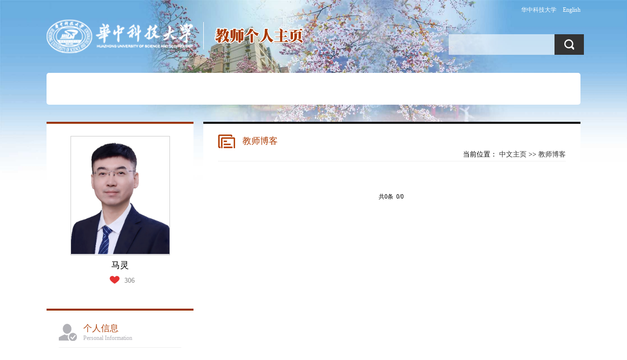

--- FILE ---
content_type: text/html
request_url: http://faculty.hust.edu.cn/maling12/zh_CN/article/2488357/list/index.htm
body_size: 6448
content:
<!DOCTYPE html PUBLIC "-//W3C//DTD XHTML 1.0 Transitional//EN" "http://www.w3.org/TR/xhtml1/DTD/xhtml1-transitional.dtd">
<html xmlns="http://www.w3.org/1999/xhtml">
<head><meta name="renderer" content="webkit"><meta http-equiv="X-UA-COMPATIBLE" content="IE=edge,chrome=1"/>
<meta http-equiv="Content-Type" content="text/html; charset=UTF-8" />
<meta http-equiv="X-UA-Compatible" content="IE=edge,chrome=1">
<meta name="description" content="博达网站群——教师个人主页系统" />
<title>华中科技大学主页平台管理系统 马灵--中文主页--教师博客</title><META Name="keywords" Content="智慧城市，防灾减灾，人工智能，基础设施，数据挖掘，机器学习，公共管理，数字孪..." />
<META Name="description" Content="马灵,MA LING,华中科技大学主页平台管理系统,智慧城市，防灾减灾，人工智能，基础设施，数据挖掘，机器学习，公共管理，数字孪生，可持续发展，韧性城市，水务，治水，洪涝，城市，风险，安全，工程管理，华中科..." />
<META Name="format-detection" Content="telephone=no" />

<link href="/_ts/qtmbzw1/style/style.css" rel="stylesheet" type="text/css" />
<script language="javascript" src="/system/resource/js/jquery/jquery-latest.min.js"></script>
<script type="text/javascript" src="/_ts/qtmbzw1/js/jquery.SuperSlide.js"></script>
<script language="javascript" type="text/javascript" src="/_ts/qtmbzw1/js/select_xuanze.js"></script>
<!--Announced by Visual SiteBuilder 9-->
<link rel="stylesheet" type="text/css" href="/_ts/qtmbzw1/_sitegray/_sitegray_d.css" />
<script language="javascript" src="/_ts/qtmbzw1/_sitegray/_sitegray.js"></script>
<!-- CustomerNO:7765626265723230747f465453525742000000054156 -->
<link rel="stylesheet" type="text/css" href="/qtmbzw1/common/list.vsb.css" />
<script type="text/javascript" src="/system/resource/js/vsbscreen.min.js" id="_vsbscreen" ></script>
<script type="text/javascript" src="/system/resource/js/counter.js"></script>
<script type="text/javascript">_jsq_(1002,'/common/list.jsp',-1,1394524355)</script>
</head>

<body  style="min-width: 1090px;"> <div style='width:0px;height:0px;overflow: hidden;'><img src=""  /></div>






<style type="text/css">
/**
body{ 
    margin:0;
    padding:0;
    font-family:"微软雅黑";
    font-size:14px; background:url(/_ts/qtmbzw1/images/body_bg.png)
}

.wrapper{width:100%; background:url(/_ts/qtmbzw1/images/body_topbg.png) top center no-repeat; min-height:800px; background-size:100%; }
*/

body{
    margin:0;
    padding:0;
    font-family:"微软雅黑";
    font-size:14px;
        background-image:url(/_ts/qtmbzw1/images/body_bg.png) ; 
        background-repeat:no-repeat;
        background-position:top;
        
}
.wrapper{width:100%; background:url(/_ts/qtmbzw1/images/body_topbg.png) top center no-repeat; min-height:800px; background-size:100%; }
</style>
<div class="wrapper">
<div class="con1090">
    <div class="header">
     


<script language="javascript" src="/system/resource/tsites/tsitesclick.js"></script>
<div class="langage">
<a href="http://www.hust.edu.cn/">华中科技大学</a>
        <a href="http://faculty.hust.edu.cn/maling12/en/index.htm">English</a>
</div>
      <div class="logo">




<script> var _tsites_com_view_mode_type_=8;</script>
<div ><a  href="http://faculty.hust.edu.cn"><img src="/_resources/group1/M00/00/10/rBAGRV8CDr-AAVIqAABdycfS6HM174.png"  /></a></div></div>
       
        <div class="search">
           


<script language="javascript" src="/system/resource/tsites/com/search/tsitesearch.js"></script><script language="javascript" src="/system/resource/js/base64.js"></script><form action="/maling12/zh_CN/search/2488357/search/result.htm" method="post" id="searchform356730" style="display:inline" onsubmit="return (new TsiteSearch()).checkSearch('searchform356730','keyWord_temp');">
    <input type="hidden" name="tsites_search_content" id="tsites_search_content" value='' /><input type="hidden" name="_tsites_search_current_language_" id="_tsites_search_current_language_" value='zh_CN' />
    <p class="s_kq fr">
    <input type="input" name="keyWord_temp" id="keyWord_temp" class="fl s_kql" value=""/>  
     <input name="" type="submit" value="" class="fl s_kqr" />
    </p>
</form>
        </div>
        <div style="clear:both"></div>
        <!---导航开始--->

        <div>
        


<div style="width:1090px; background:#fff; height:65px; margin-top:10px; border-radius:5px;">
 <script>
            $(function()
            {
                // 初始化下拉框
                $('ul.more_ul').hide().hover
                (
                    function(){},
                    function(){$(this).slideUp('fast');}
                );
                $('div.select_box span').click(function()
                  {$('ul.more_ul').slideToggle('fast');});
                $('ul.more_ul li').click(function()
                {
                    $('div.select_box span').html($(this).html());
                    $('ul.more_ul').slideToggle('fast');
                });
            });
            
            function show_f(obj_target, selectDiv)
            {$('.' + selectDiv).slideToggle();}
 </script>


<div id="menu">
<ul id="yiji_nav" class="yiji_nav clearfix" style="visibility: hidden;">      
  </ul> 
</div>


<!--------更多导航------->
<div class="select_box fl" id="select_box">
    <span><img src="/_ts/qtmbzw1/images/nav_more.png" style="padding-top:24px;"></span>
    <ul class="more_ul fl" id="more_menu" style="display: none;">
        <div>
            <ul>

            </ul>
        </div>
    </ul>
</div>
 
 <style>
 li.yiji_nav {float: left;  position: relative; left: 0px;top: 0px;height:65px; line-height:65px;    z-index: 999;}
a.yiji_nav {display:block; padding:0 30px; height:65px; line-height:65px; text-align:center; float:left; margin-left:0px; color:#333; font-size:16px;text-decoration:none;}
li.yiji_nav:hover a.yiji_nav, a.yiji_nav:hover {background:#AE3A00; color:#fff; }
.select_box li.yiji_nav,.select_box .more_ul li a,.select_box a.yiji_nav{height:auto!important; padding:10px 0; line-height:30px!important; }
.select_box li.yiji_nav{border-bottom:1px solid #e5e5e5; padding:0}
.select_box li.yiji_nav a:hover{background:#4B1900;}
.select_box li.yiji_nav:hover{background:#286fb7;}
li.erji_nav:hover a.erji_nav, a.erji_nav:hover {color: #fff;background: #4B1900;}

/* 这是控制菜单显示与隐藏的重点 */
a.yiji_nav:hover ul.erji_nav, li.yiji_nav:hover ul.erji_nav {visibility: visible;}
a.erji_nav {display: block; text-align: center;width:100%;line-height:24px;padding:10px;color: #fff;text-decoration:none;font-size:14px;box-sizing:border-box;
-moz-box-sizing:border-box; /* Firefox */
-webkit-box-sizing:border-box; /* Safari */ }
 
 
#menu{width:1010px; margin-left:10px; float:left;height:65px}      
#menu ul {
    list-style: none;  width:100%;
}
ul.erji_nav {visibility: hidden;position: absolute;left: 0px;top:65px;width:100% !important; background:#AE3A00}
li.erji_nav {position: relative; /* 这里把第二级菜单项设成相对定位，以使得它包含的三级菜单相对它自己定位 */left: 0px;top: 0px;}
.more_ul{width:150px;height:auto;position:absolute!important;position:absolute;z-index:45;top:65px;left:0px; background:#AE3A00;  text-align:center;display:none }
.more_ul li{width:100%;}
.more_ul li a{display:block;line-height:65px;width:100%; float:left;cursor:pointer;color:#fff;}
.more_ul li a:hover{background:#286fb7; color:#fff;}
.select_box{position:relative; width:60px; height:65px; text-align:center;}
.select_box i{display:block; line-height:70px;  width:80px; float:left; color:#3156a3; font-size:18px;}
.select_box span{width:60px;height:65px;float:left;line-height:65px;color:#fff;cursor:pointer; display:block; font-size:18px;}


 </style>
 
 <script type="text/javascript">
                jQuery(document).ready(function() {
                    var totalwidth = jQuery("#menu").width();
                    var allliwidth = 0;
                    var othernavary = new Array();
                    var znmb1_other_navul = jQuery("#more_menu")[0];
                    var zwmbdh_nav = jQuery("#yiji_nav");
            
                    var navliobjlist = jQuery("#yiji_nav > li");
            
                    for (var i = 0; i < navliobjlist.length; i++) {
                        var liobj = navliobjlist.get(i);
                        if (liobj) {
                            var jliobj = jQuery(liobj);
                            var liwidth = jliobj.width();
                            allliwidth += liwidth;
                            if (allliwidth >= totalwidth) {
                                var templiobj = jliobj[0];
                                othernavary.push(templiobj);
                                zwmbdh_nav[0].removeChild(jliobj[0]);
                            }
                        }
                    }
                    
                    if (allliwidth > totalwidth) {
                        jQuery("#select_box").attr("style", '');
                        
                        for (var i = 0; i < othernavary.length; i++) {
                                jQuery(othernavary[i]).find("ul").css("top","0px");
                                jQuery(othernavary[i]).find("ul").css("left","150px");
                                
                            znmb1_other_navul.appendChild(othernavary[i]);
                        }
                    }else{
                         jQuery("#select_box").attr("style", 'display:none');
                    }
                    jQuery("#yiji_nav").css("visibility","visible");
                });
            </script>
 
 
 </div>
        
      <script id="jsID" type="text/javascript">
            jQuery("#nav").slide({ 
                type:"menu",// 效果类型，针对菜单/导航而引入的参数（默认slide）
                titCell:".nLi", //鼠标触发对象
                targetCell:".sub", //titCell里面包含的要显示/消失的对象
                effect:"slideDown", //targetCell下拉效果
                delayTime:300 , //效果时间
                triggerTime:0, //鼠标延迟触发时间（默认150）
                returnDefault:true //鼠标移走后返回默认状态，例如默认频道是“预告片”，鼠标移走后会返回“预告片”（默认false）
            });
        </script></div>
        <!----导航结束---->
        
    </div>
    <div class="clearboth"></div>
    <div class="main">
        <div class="p_left">
            <!---教师照片开始------>
            <div class="p_l_nr">
            <div class="t_photo">

<img id="u_u5_56474pic"/><span>马灵 </span> <script language="javascript" src="/system/resource/tsites/imagescale.js"></script>
<script type="text/javascript"> 
 var u_u5_pic = new ImageScale("u_u5_",202,242,true,true);u_u5_pic.addimg("/_resources/group1/M00/00/27/rBAGRmc-2YKAfdUfAAFa7MYspSQ887.png?randomid=1768016330302","","马灵","56474");
</script>
</div>
           <div class="i-like"><table style="width: 100%;">
<tr><td style="width: 50%;text-align: right;">
<img src="/_ts/qtmbzw1/images/ico-heart-i.png" id="_parise_imgobj_u6" >
</td><td style="width: 50%;text-align: left;">
<span id="_parise_obj_u6"></span>
</td></tr>
</table><script language="javascript" src="/system/resource/tsites/TsitesPraiseUtil.js"></script>
<script> var _TsitesPraiseUtil_u6= new TsitesPraiseUtil();_TsitesPraiseUtil_u6.setParam({'nodeid':'_parise_obj_u6','iscanclickidobj':'iscanclick_parise_obj_u6','pdtype':'0','imageid':'_parise_imgobj_u6','apptype':'index','basenum':'0','uid':'56474','homepageid':157195,'limttype':'allpage','limithour':24,'contentid':0});</script>
</div> </div>
            <!---教师照片结束------> 
            <!---节本信息开始------>
<div class="p_l_nr">
<h1 class="t_jbxx_t">个人信息<span>Personal Information</span></h1>
<div class="t_jbxx_nr">



<p>
    教授&nbsp;&nbsp;
    博士生导师&nbsp;&nbsp;
</p>



<p>
所在单位：土木与水利工程学院
</p>




<p>
办公地点：西六楼409
</p>

<!--学科-->

<script> var _tsites_com_view_mode_type_=8;</script>
<script language="javascript" src="/system/resource/tsites/tsitesencrypt.js"></script>


</div>
<!---基本信息结束------>
                        
<div class="t_link"><a href="/maling12/zh_CN/tzybd/2488357/list/index.htm">同专业博导</a>
<a href="/maling12/zh_CN/tzysd/2488357/list/index.htm">同专业硕导</a>
</div>
        </div>
        </div>
        <div class="p_right">
            <div class="p_r_nr " style="border-top:#000000 4px solid">
                <div class="list_title">
                
<h1>教师博客</h1>
                <span>




    当前位置：
                <a href="/maling12/zh_CN/index.htm">中文主页</a>
                >>
                <a href="/maling12/zh_CN/article/2488357/list/index.htm">教师博客</a>

</span>
                </div>
                
                <div class="t_list_nr">
<script> var _tsites_com_view_mode_type_=8;</script>
<div class="t_list_nr">
    <UL>
    </UL>
    <div align=center><INPUT TYPE=hidden NAME=actiontype VALUE=""><input type=hidden name="uid" value="56474"><input type=hidden name="tstreeid" value="2488357"><input type=hidden name="wbtreeid" value="1002">
<style type="text/css">
.headStyle5crknwvd2d, .headStyle5crknwvd2d td, .headStyle5crknwvd2d div {font-size: 12px;font-family:宋体; color: #000000; margin-left: auto; margin-right: auto; line-height:14px;}
.defaultButtonStyle {font-size: 12px;font-family:宋体; height:20px;color: #000000;BORDER: #AFD5F5 1px solid; margin: 0px;padding: 0px; FILTER:progid:DXImageTransform.Microsoft.Gradient(GradientType=0,StartColorStr=#ffffff, EndColorStr=#BDDBF7);  CURSOR: pointer; line-height:14px;background:-webkit-gradient(linear, 0 0, 0 100%, from(#ffffff), to(#BDDBF7));background: -moz-linear-gradient( top,#ffffff,#BDDBF7);background:-ms-linear-gradient(top,#ffffff 0%,#bddbf7 100%)}
.defaultinputStyle {font-size: 12px;font-family:宋体; height:20px; border:1px solid #AFD5F5; line-height:14px;}
.colHeader {font-size: 12px;font-family:宋体; line-height:14px;}
.headStyle5crknwvd2d a, .pageList .this-page {font-size: 12px;font-family:宋体; display:inline-block; height:14px; padding: 2px 4px; border: solid 1px #AFD5F5; background: #fff; text-decoration: none; MARGIN-RIGHT: 1px;line-height:14px;}
.headStyle5crknwvd2d a:visited {font-size: 12px;font-family:宋体; color: #000000; text-decoration: none; line-height:14px;}
.headStyle5crknwvd2d .PrevDisabled {font-size: 12px;font-family:宋体; display:inline-block;height:14px;  margin-right: 3px; padding: 2px 4px; background: #fff;color:#ccc;border: solid 1px #AFD5F5; line-height:14px;}
.headStyle5crknwvd2d .SelectList {font-size: 12px;font-family:宋体;line-height:14px;}
.headStyle5crknwvd2d .Prev { font-size: 12px;font-family:宋体; margin-right: 3px; padding: 2px 4px;line-height:14px;}
.headStyle5crknwvd2d .break {font-size: 12px;font-family:宋体; border: none; text-decoration: none; line-height:14px;}
.headStyle5crknwvd2d .NextDisabled { font-size: 12px;font-family:宋体;display:inline-block; height:14px; margin-left: 2px; padding: 2px 4px;background: #fff;color:#ccc;border: solid 1px #AFD5F5; line-height:14px; }
.headStyle5crknwvd2d .Next { font-size: 12px;font-family:宋体; margin-left: 2px; padding: 2px 4px;line-height:14px;}
.headStyle5crknwvd2d .this-page {font-size: 12px;font-family:宋体;display:inline-block;height:14px;padding: 2px 4px; border: solid 1px #AFD5F5; background: #E1F0FD; font-weight: bold; color:black; MARGIN-RIGHT: 1px;line-height:14px;}
.headStyle5crknwvd2d a:hover {font-size: 12px;font-family:宋体;color: black; background: #EFF7FE; border-color: #AFD5F5; text-decoration: none;line-height:14px;}
.headStyle5crknwvd2d a:link {font-size: 12px;font-family:宋体;color: #000000; text-decoration: none;line-height:14px;}
.headStyle5crknwvd2d a:active { font-size: 12px;font-family:宋体;color: black; text-decoration: none; background: #EFF7FE; line-height:14px;}
</style><script language=javascript src="/system/resource/tsites/gotopage.js"></script><script type="text/javascript">function a356874_gopage_fun(){_simple_list_gotopage_fun(0,'a356874GOPAGE',1)}</script><table cellspacing=0 cellpadding=0 border=0><TR><td colspan=0><table cellspacing=0 class=headStyle5crknwvd2d width="100%" cellpadding=1><tr valign=middle><TD nowrap align=left width=1% id=fanye>共0条&nbsp;&nbsp;0/0&nbsp;</td><td nowrap align=left><div></div></td></tr></table></table></div>
</div>
</div>
            </div>
        </div>
      <div class="clearboth"></div> 
    </div>
    <div class="clearboth"></div>
<div class="footer" style="overflow: hidden">
            <div class="ltxt fl">
                


地址：湖北省武汉市洪山区珞喻路1037号 邮政编码：430074
                
        <a href="javascript:void(0);" title="手机版" onclick="_vsb_multiscreen.setDevice('mobile')" class="m_link" href="#">手机版</a>

                <p>
                    
访问量：<span id="u17_click"></span>次<script  type='text/javascript'>jQuery(document).ready(function(){(new TsitesClickUtil()).getHomepageClickByType(document.getElementById('u17_click'),0,10,'homepage_total','56474','5C814147FD174D3FA15953E2A207B1F8');})</script>

                    <script language="javascript" src="/system/resource/tsites/latestupdatetime.js"></script>
开通时间： <span id="u18_opentime_year"></span>.<span id="u18_opentime_month"></span>.<span id="u18_opentime_day"></span>
最后更新时间： <span id="u18_latestupdatetime_year"></span>.<span id="u18_latestupdatetime_month"></span>.<span id="u18_latestupdatetime_day"></span>


<script>(new TsitesLatestUpdate()).getHomepageLatestUpdateTime(document.getElementById('u18_latestupdatetime_year'),document.getElementById('u18_latestupdatetime_month'),document.getElementById('u18_latestupdatetime_day'),'356841','56474','5C814147FD174D3FA15953E2A207B1F8',0,false,1394524355);</script>
<script>(new TsitesLatestUpdate()).getTeacherHomepageOpenTime(document.getElementById('u18_opentime_year'),document.getElementById('u18_opentime_month'),document.getElementById('u18_opentime_day'),'356841','56474','5C814147FD174D3FA15953E2A207B1F8',0,false,1394524355);</script>

                </p>
            </div>
            <div class="rtxt fr">
                

<!-- 下面这个div是二维码容器,ID不能变-->
<div id="outputu19" align="center" class="er_code"></div>
<!-- 下面是生成二维码调用的JS，不要动-->
<script src="/system/resource/qrcode/js/jquery.qrcode.js"></script>
<script src="/system/resource/qrcode/js/qrcode.js"></script>
<script>
var codeInfo = "" ==""? window.location.href:"";
jQuery(function(){
    jQuery('#outputu19').qrcode({
        text:codeInfo,
        render: !!document.createElement('canvas').getContext?"canvas":"table",//设置渲染方式  
        width: 100,     //设置宽度  
        height: 100,     //设置高度  
        correctLevel: 2,//纠错等级  
        background: "#000000",//背景颜色  
        foreground: "#ffffff",//前景颜色  
        logo:"/_resources/group1/M00/00/02/rBAGRV8CDYmAY_PzAAAJ6pa8nio199.png"//图像logo
    });
})
</script>                
            </div>
        </div>
</div>
</div>
</body>
</html>


--- FILE ---
content_type: text/html;charset=UTF-8
request_url: http://faculty.hust.edu.cn/system/resource/tsites/praise.jsp
body_size: 14
content:
{"praise":306}

--- FILE ---
content_type: text/html;charset=UTF-8
request_url: http://faculty.hust.edu.cn/system/resource/tsites/latestupdatetime.jsp
body_size: 68
content:
{"lastedtime":"2026-01-08 05:02&CST5","year":2026,"month":1,"day":8}

--- FILE ---
content_type: text/html;charset=UTF-8
request_url: http://faculty.hust.edu.cn/system/resource/tsites/latestupdatetime.jsp
body_size: 67
content:
{"opendate":"2023-05-16 15:49&CST3","year":2023,"month":5,"day":16}

--- FILE ---
content_type: text/html;charset=UTF-8
request_url: http://faculty.hust.edu.cn/system/resource/tsites/click.jsp
body_size: 22
content:
{"click":"0000036790"}

--- FILE ---
content_type: text/css
request_url: http://faculty.hust.edu.cn/_ts/qtmbzw1/style/style.css
body_size: 4614
content:
@charset "utf-8";
/* CSS Document */

*{margin:0; padding:0}
ul,li{
	list-style-type:none;
	margin:0;
	padding:0;
}
img{
	border:0;
}
tr:hover{

}
a{
	text-decoration:none;
	color:#333;
}
a:hover{
	text-decoration:none;
	color:#990000;
}
.fl{
	float:left !important;
}

.fr{
	float:right !important;
}
.clearboth{
	clear:both;
	border:0px;
	padding:0px;
	margin:0px;
}
.con1090{
	width: 1090px;
    height: auto;
    margin: 0 auto; 
}
.clearfix:after{content:".";display:block;height:0;clear:both;visibility:hidden;}


.header{}
.header .langage{font:normal 12px/40px simsun ; color:#999; text-align:right}
.header .langage a{color:#FFF;padding-left:10px;}
.header .langage a:hover{color:#a63800}
.header .logo{text-align:left; height:90px; float:left}
.header .search{ text-align:right; height:50px; margin-bottom:19px;margin-top:30px; float:right}
.header .search input{ margin:0; padding:0}
.header .search .s_kq{ width:300px; height:42px; overflow:hidden ;margin-right:-31px;}
.header .search .s_kql{border:#f7f7f8 1px solid; background:rgba(255, 255, 255, 0.6); height:42px; width:70%; font:normal 14px/42px \5FAE\8F6F\96C5\9ED1; color:#666; padding-left:2%;border:0px;}
.header .search .s_kql:hover{background:#fff;}
.header .search .s_kqr{ width:20%;height:42px; background: url(../images/search_ico.png) center no-repeat #333333; margin:0; padding:0; border:0px; cursor:pointer}
.header .search .s_kqr:hover{ background: url(../images/search_ico.png) center no-repeat #000;}

.nav{ padding:0 10px; height:60px; line-height:57px; background:#fff;  position:relative; z-index:1; border-radius:4px;  }
.firstcd{ width:45px; height:40px ; float:left;   padding-top:10px; border-right:#e7e4e5 1px solid; line-height:normal !important}
.firstcd a{ display:block; width:36px;height:40px; background:url(../images/home_ico.png) center no-repeat;}
.firstcd a:hover{ background:url(../images/home_ico2.png) center no-repeat;}
.firstcd .onhere{ background:url(../images/home_ico2.png) center no-repeat !important;}




.firstcd img{ opacity:0.5;filter:alpha(opacity=50);}
.firstcd img:hover{ opacity:0.9;filter:alpha(opacity=90);}
.nav a{ color:#000;  }
.nav .nLi{ float:left;  position:relative; display:inline; min-width:115px}
.nav .nLi h3{ float:left; margin:0; padding:0; font-weight:normal;min-width:115px;text-align: center;}
.nav .nLi h3 a{ display:block; padding:0 25px; font-size:16px; font-weight:bold; border-right:#e7e4e5 1px solid; border-top:#fff 3px solid; height:57px; line-height:54px;font-weight:normal;}
.nav .sub{ display:none; width:200px; left:0; top:60px;  position:absolute;background:#af3a00; background:rgba(174, 58, 0, 0.9);line-height:30px; padding:5px 0;  }
.nav .sub li{ zoom:1;}
.nav .sub a{ display:block; padding:0 20px; color:#fff;}
.nav .sub a:hover{ background:#4b1900; color:#fff;  }
.nav .on h3 a{ background:#ae3a00; color:#fff;}

.nav_more{ border-right:none !important; padding:0 20px;height:60px; width:30px; float:right}
.nav_more_t{ display:block; width:34px; height:60px; cursor:pointer;background:url(../images/nav_more.png) center 22px no-repeat;opacity:0.5;filter:alpha(opacity=50);}
.nav_more_t:hover{  opacity:0.9;filter:alpha(opacity=90);}
.leixin_xz_a2{position:absolute; z-index:20;}
.son_ul2{width:auto;height:auto;position:absolute!important;position:absolute;z-index:45;top:61px; right:0; text-align:center; width:200px}
.son_ul2 li{display:block;min-width:200px; float:left;cursor:pointer; border-right:none !important;width:100%;    border-bottom: 1px solid #fff;}
.son_ul2 li a{ background:#af3a00; background:rgba(174, 58, 0, 0.9); width:100%; line-height:22px;    padding: 5px 0; display:block;color:#fff }		
.son_ul2 li a:hover{background:#4b1900 !important ; color:#fff}		
		
.main{margin:35px auto 0px auto; width:100%; height:auto; overflow:hidden;}
.p_left{ width:300px;  word-wrap: break-word; float:left; overflow:hidden; height:auto;}
.p_left .t_photo{ text-align:center; }
.p_left .t_photo img{ border:#ccc 1px solid;}
.p_left .t_photo span{ display:block; width:100%; text-align:center; line-height:40px; height:40px; font-size:18px; color:#020202;}
.p_left .p_l_nr{ padding:25px;background:#fff; margin:0 auto 20px auto; border-top:4px #993300 solid; height:auto; overflow:hidden;}
.p_left .t_jbxx_t{ background:url(../images/ico_002.png) left 2px no-repeat; font-size:18px; color:#b34c19; line-height:22px; margin:0px auto; padding:0 0 10px 50px;font-weight:normal; border-bottom:#efefef 1px solid;}
.p_left .t_jbxx_t span{ display:block; width:100%; font-size:12px; color:#afaeb4; line-height:18px; font-weight:normal;}
.p_left .t_jbxx_nr{ margin:15px auto; }
.p_left .t_jbxx_nr p{ margin:0; padding:0; line-height:34px;}

.p_left .t_qtlxfs_t{ background:url(../images/ico_003.png) left 2px no-repeat; font-size:18px; color:#b34c19; line-height:22px; margin:0px auto; padding:0 0 10px 50px;font-weight:normal; border-bottom:#efefef 1px solid;}
.p_left .t_qtlxfs_t span{ display:block; width:100%; font-size:12px; color:#afaeb4; line-height:18px; font-weight:normal;}
.p_left .t_qtlxfs_nr{ margin:15px auto; }
.p_left .t_qtlxfs_nr p{ margin:0; padding:0; line-height:34px;}
.p_left .t_2weima{ text-align:center;}
.p_left .t_2weima span{ display:block; text-align:center; line-height:30px; font-size:14px;}
.p_left .t_2weima img{ width:170px; height:170px;}

.p_left .t_link{}
.p_left .t_link a{ display:block; width:230px; height:40px; color:#fff; line-height:40px; font-size:16px; background:url(../images/ico_qiantou.png) 30px center no-repeat #b1b1b6; margin-bottom:10px; padding-left:70px;}
.p_left .t_link a:hover{background:url(../images/ico_qiantou.png) 30px center no-repeat #b14b17;}

.p_right{float:right; width:770px;  height:auto; overflow:hidden; border-rop:#333 4px solid;word-wrap: break-word; }
.p_right .p_dqwz{ background:#FFF; line-height:45px; height:45px; text-align:left; margin-bottom:10px; padding-left:20px;}
.p_right .p_dqwz a{ color:#333}
.p_right .p_r_nr{ padding:20px 30px 15px 30px; margin-bottom:20px;background:#fff;}
.p_right .t_grjj{ background:url(../images/ico_001.png) left 2px no-repeat; font-size:18px; color:#b34c19; line-height:22px; margin:0px auto; padding:0 0 10px 50px;font-weight:normal; border-bottom:#efefef 1px solid;}
.p_right .t_grjj span{ display:block; width:100%; font-size:12px; color:#afaeb4; line-height:18px; font-weight:normal;}
.p_right .t_grjj_nr{ margin:15px auto; }
.p_right .t_grjj_nr p{ margin:0; padding:0; line-height:30px; /*text-indent:2em;*/ color:#333}
.t_grjj_nr .team_photo{ margin:0 auto; height:auto; overflow:hidden; width:730px;}
.t_grjj_nr .team_photo_nr{width:780px; margin:15px auto}
.t_grjj_nr .team_photo_nr li{ float:left; margin-right:35px; text-align:center; margin-bottom:10px; }
/*.t_grjj_nr .team_photo_nr li img{ width:114px; height:148px;}*/
.t_grjj_nr .team_photo_nr li span{ display:block; width:100%; text-align:center; line-height:36px;} 

.t_edu_nr{margin: 0;font-size:14px;}
.t_edu_nr a{ display:block; width:100%; height:auto; overflow:hidden; padding:3px; margin:20px 0 0 0; } 
.t_edu_nr ul{ height:auto !important; overflow:hidden !important; margin:0 !important;  }/*padding: 0  !important;*/
.t_edu_nr li{float:left; background:url(../images/ico_004.png) right center no-repeat; padding-right:20px; color:#666; width:auto; height:auto !important;}
.t_e_date{ float:left;  margin-right:20px; margin-top:5px;width:158px}
.t_e_date .t_e_date_s{ background:#f2f2f2; color:#222; width:75px; line-height:30px; height:30px; text-align:center; display:block; float:left}
.t_e_date .t_e_date_n{ background:#b3cae5; color:#fff;width:75px;line-height:30px; height:30px;text-align:center; display:block;float:left}


.shjz-list{margin: 0;font-size:14px;}
.shjz-list a{ display:block; width:100%; height:auto; overflow:hidden; padding:3px; margin:20px 0 0 0; } 
.shjz-list ul{ height:auto !important; overflow:hidden !important; margin:0 !important; padding: 0  !important; }
.shjz-list li{float:left; background:url(../images/ico_004.png) right center no-repeat; padding-right:20px; color:#666; width:auto; height:auto !important;white-space;}

.p_one{padding-bottom:20px;overflow:hidden; height:auto}

.slideTxtBox{text-align:left;  }
.slideTxtBox .hd{ height:50px; font-size:18px; color:#5386c4; line-height:50px;  padding:0 10px 0 20px;   border-bottom:1px solid #5386c4;  position:relative; }
.slideTxtBox .hd ul{ float:left;  position:absolute; left:20px; top:-1px; height:32px;   }
.slideTxtBox .hd ul li{ float:left; padding:0 35px; cursor:pointer; line-height:22px; text-align:center;padding-top:5px;}
.slideTxtBox .hd ul li span{ display:block; width:100%; font-size:12px; color:#afaeb4; line-height:18px; font-weight:normal; }
.slideTxtBox .hd ul li.on{ height:40px; line-height:22px; background:#fff; border-top:3px solid #5386c4; border-left:1px solid #5386c4; border-right:1px solid #5386c4; padding-top:9px;}

.slideTxtBox .bd ul.on{display:block;}
.slideTxtBox .bd li{ height:24px; line-height:24px;}
.slideTxtBox .bd li .date{ float:right; color:#999;}

.slideTxtBox2 .hd{ height:50px; font-size:18px; color:#fd7700; line-height:50px;  padding:0 10px 0 20px;   border-bottom:1px solid #fd7700;  position:relative; }
.slideTxtBox2 .hd ul{ float:left;  position:absolute; left:20px; top:-1px; height:32px;   }
.slideTxtBox2 .hd ul li{ float:left; padding:0 35px; cursor:pointer; line-height:22px; text-align:center;padding-top:5px;}
.slideTxtBox2 .hd ul li span{ display:block; width:100%; font-size:12px; color:#afaeb4; line-height:18px; font-weight:normal; }
.slideTxtBox2 .hd ul li.on{ height:40px; line-height:22px; background:#fff; border-top:3px solid #fd7700; border-left:1px solid #fd7700; border-right:1px solid #fd7700; padding-top:9px;}
.slideTxtBox2 .bd ul{ padding:15px;  zoom:1; }
.slideTxtBox2 .bd ul.on{display:block;}
.slideTxtBox2 .bd li{ height:auto; line-height:34px; background:url(../images/ico_d.png) left center no-repeat; padding-left:15px; }
.slideTxtBox2 .bd li .date{ float:right; color:#999;}


/***/
.slideTxtBox2 .shjz-list{ height:auto; overflow:hidden} 
.slideTxtBox2 .shjz-list li{ background:none !important; }
.slideTxtBox2 .shjz-list p{ margin:0; padding:0; width:535px;float:left;}
.slideTxtBox2 .s_e_date{       float: left;
    margin-right: 20px;
    margin-top: 5px;
    width: 158px;}
.slideTxtBox2 .s_e_date .s_e_date_s{ background:#f2f2f2; color:#222; width:75px; line-height:30px; height:30px; text-align:center; display:block; float:left}
.slideTxtBox2 .s_e_date .s_e_date_n{ background:#ffd1a9; color:#fff;width:75px;line-height:30px; height:30px;text-align:center; display:block;float:left}





/*list*/
.list_title{margin:0px auto; padding:0; border-bottom:#efefef 1px solid;  width:100%;}
.list_title h1{background:url(../images/ico_005.png) left 2px no-repeat; font-size:18px; color:#ad3a00; line-height:30px;font-weight:normal; font-size:18px; line-height:30px; padding:0 0 0 50px; margin:0; }
.list_title span{ font-size:14px; float:right; line-height:26px;}
.list_title:after{visibility:hidden; display:block; content:""; clear:both}
.t_list_nr{ margin:0 auto; padding:20px 10px;min-height:800px;}
.t_list_nr ul{margin-bottom:25px}
.t_list_nr li{ line-height:30px; padding:10px;word-break: break-word; margin-top:10px;}
.t_list_nr li a{ background:url(../images/ico_006.png) left center no-repeat; padding-left:20px;word-break: break-word;}
.t_list_nr li a em{font-style:italic}
.t_list_nr .fanye{text-align: center;width: 100%;height:40px;margin-top: 15px;}
.t_list_nr li a.pdfpic{    background: none;display: inline-block; padding-left: 10px;vertical-align: middle; margin-top: -5px;}

/* content*/
.lm_content{ padding:0px 20px;min-height:800px;}
.lm_content h2{ margin:0; padding:20px 0 20px 0; font-size:24px; line-height:40px; color:#000; border-bottom:#ccc 1px dashed; text-align:center; font-weight:normal;}
.lm_content h6{ color:#993300; font-size:14px; line-height:40px; margin:0; padding:0; text-align:center; font-weight:normal; }
.lm_content h4{ color:#333; font-size:18px; line-height:40px; margin:0; padding:30px 0 0 0; text-align:left;border-bottom:#ccc 1px dashed; }
.lm_content_xx{ font-size:14px; color:#333; line-height:27px; font-family:"微软雅黑";}
.lm_content_fj{ width:100%; height:auto; overflow:hidden; margin:10px auto;}
.lm_content_fj a{ display:block; background:url(../images/ico_007.png) left center no-repeat; padding-left:10px; font-size:14px; line-height:30px;}

/*--------------------------------------contentxx--------------------------*/
.l_m_jghsj{ width:100%; height:auto; overflow:hidden; margin:20px auto;}
.l_m_jghsj p{ line-height:30px; font-size:14px; color:#666666; margin:0; padding:0}
.l_m_jghsj p span{ color:#000; }
.l_m_jghsj_pic{ text-align:center; width:100%; height:auto; overflow:hidden; margin:50px auto;}
.l_m_jghsj_pic img{ margin-right:40px; margin-bottom:40px}

/*--------------------------------------lm_piclist--------------------------*/
.lm_piclist{ width:100%; margin:0 auto; overflow:hidden;}
.lm_piclist_nr{ width: 780px; padding:20px 0; margin:0;} 
.lm_piclist .pnr-img{width:210px;  float:left;margin:0; padding-right:30px; margin-bottom:10px}
.lm_piclist .pnr-img-t{display:block; text-align:center; line-height:30px; font-size:14px;width:222px;}
.lm_piclist p{width:100%;height:140px;text-align:center;padding:5px; border:#ccc 1px solid; margin:0;}

.lm_piclist img{ height:100%;max-width:100%;}
.lm_zlist_fy{ margin:30px auto; text-align:center}
		
.p_three{ padding-bottom:20px;overflow:hidden; height:auto}
.footer{ border-top:#4b1900 4px solid; background:#FFF; min-height:60px !important; margin-bottom:40px;color:#000; line-height:30px; font-size:14px; padding:30px 50px;}
.footer a:hover{ color:#9e3500}
.footer .ltxt{ width:70%;}
.footer .rtxt{width: 110px;}
.footer .rtxt .er_code{width:110px;height:110px;padding: 5px;box-sizing: border-box;border: 1px solid #930;}
.footer .m_link{ background:url(../images/ico_sj.png) left center no-repeat;  margin:0; padding:0px 25px}
.footer .fw_tj{ background:url(../images/ico_fwcs.png) left center no-repeat; margin:0; padding:0px 25px}

/*like*/
.i-like{ border:none !important; text-align:center; display:block; cursor:pointer;height:24px; line-height:24px; margin:0 auto; position:relative;opacity:0.8}
.i-like:hover{ opacity:1}
.i-like img{ border:none !important; height:16px !important; width:20px !important}
.i-like span{ padding-left:8px; font-size:14px; color:#666;  display:inline !important; line-height:24px; height:24px; top:0px;position:absolute}
/*like*/

/*图片列表样式*/
.lxxpiclist{
    overflow: hidden;
    position: relative;
    display: table-cell;
    text-align: center;
    vertical-align: middle;
    width: 220px;
    height: 165px;
    padding: 4px;
    border: 1px solid #d3dce3;
}


.lxxpicspan{
    height: 36px;
    line-height: 36px;
    text-overflow: ellipsis;
    overflow: hidden;
    font-size: 14px;
    text-align: center;
}

.lxxpiclist2{
    overflow: hidden;
    position: relative;
    display: table-cell;
    text-align: center;
    vertical-align: middle;
    width: 120px;
    height: 120px;
    padding: 4px;
    border: 1px solid #d3dce3;
}
}

.lxxpicspan{
    height: 36px;
    line-height: 36px;
    text-overflow: ellipsis;
    overflow: hidden;
    font-size: 14px;
    text-align: center;
}



/*-----------------------------------8月8日更新样式-------------------------------*/
.bd_more { width: 100%; margin: 0 !important;  padding: 0 !important;text-align: right; }
.bd_more a {font-size: 14px;color: #5386c4; line-height: 26px;   margin: 0 !important; ; padding: 0 !important;}
.bd_more a:hover { color: #5386c4; margin: 0 !important; ; padding: 0 !important;}


/*------student_piclist--------*/
.lm_studentlist{ width:100%; margin:0 auto 20px auto; overflow:hidden;}
.lm_studentlist_nr{ width: 780px; padding: 0; margin:0;}
.lm_studentlist .pstunr-img{width:120px;  float:left;margin:0; padding-right:26px; margin-bottom:10px}
.lm_studentlist .pstunr-img-t{display:block; text-align:center; line-height:30px; font-size:14px;}
.lm_studentlist p{width:100%;height:168px;text-align:center;padding:2px; border:#ccc 1px solid; margin:0;}
.lm_studentlist img{ height:100%;max-width:100%;}
.lm_studentlist .student-fl{ background: url(../images/studentflbg.png) right center repeat-x}
.lm_studentlist .student-fl h2{ color: #333; font-size: 18px; line-height: 70px; margin: 0; padding: 0; background: #fff;; padding: 0 20px 0 0; display: inline}
.item-explanation{ margin: 50px auto}
.item-explanation span{ color: #fff; font-size: 16px;  font-weight: bold ; line-height: 30px; display: inline-block; background: #0b63b3;  padding: 0px 15px}
.item-explanation dt{ font-size: 16px; line-height: 40px;margin: 10px auto; color: #666;  font-weight: bold;text-indent: 2em;}
.item-explanation p{ font-size: 16px; line-height: 30px; text-indent: 2em; color: #666; margin: 20px auto; }

/*研究方向更多*/
.yjfx_list_nr{ margin:0 auto; padding:20px 10px;min-height:800px;}
.yjfx_list_nr li{ line-height:30px; margin: 0 0 60px 0; font-size: 16px; color: #666 ;text-transform:capitalize}
.yjfx_list_nr li:first-letter{ font-size: 40px}
.yjfx_list_nr li p{ text-align: left; text-indent: 2em }
.yjfx_list_nr li a{ background:url(../images/ico_006.png) left center no-repeat; padding-left:20px;}
.yjfx_list_nr .fanye{text-align: center;width: 100%;height:40px;margin-top: 15px;}


/*教育经历更多*/
.time_list_nr{ margin:0 auto; padding:20px 10px;min-height:800px;}
.time_list_nr li{ line-height:30px; margin: 0 0 60px 0; font-size: 16px; color: #666 ;text-transform:capitalize}
.time_list_nr li span{ font-size: 14px; color: #000; font-weight: bold; margin-right: 15px;}
.time_list_nr li p{ font-size: 14px; color: #666; line-height: 30px; display: block ; margin: 5px 0; padding: 0}
.time_e_date{ margin-right:20px; margin-top:5px; width: 100%; height: auto; overflow: hidden; margin-bottom: 15px;}
.time_e_date .time_e_date_s{ background:#f2f2f2; color:#222; width:75px; line-height:30px; height:30px; text-align:center; display:block; float:left}
.time_e_date .time_e_date_n{ background:#b3cae5; color:#fff;width:100px;line-height:30px; height:30px;text-align:center; display:block;float:left; margin-right: 0 !important;}
.time_list_nr .fanye{text-align: center;width: 100%;height:40px;margin-top: 15px;}


/*内容页图片显示*/
.lxx_l_m_jghsj_pic{
    width: 100%;
}
.lxxli{float:left; width:33%; float:left; margin-top:15px;}
.lxx_l_m_jghsj_pic .lxxpic{width:135px; padding:5px; border:1px solid #e6e6e6;height: 172px;overflow: hidden;position: relative;display: table-cell;text-align: center;vertical-align: middle;}
.lxxpic{width:135px; padding:5px; border:1px solid #e6e6e6;height: 172px;overflow: hidden;position: relative;display: table-cell;text-align: center;vertical-align: middle;}

/*学生信息9.1更新*/
.ixsxx{margin:0 auto; padding:20px 0;min-height:800px; height:auto; overflow:hidden}
.ixsxx_bk{ margin:0 auto;height:auto; overflow:hidden}
.ixsxx_fl1{ background:url(../images/xsxx_t_bg01.png) center no-repeat; height:63px; text-align:center; color:#fff; line-height:55px; font-size:18px; margin-top:15px;}
.ixsxx_fl2{ background:url(../images/xsxx_t_bg02.png) center no-repeat; height:63px; text-align:center; color:#fff; line-height:55px; font-size:18px; margin-top:15px;}
.ixsxx_fl3{ background:url(../images/xsxx_t_bg03.png) center no-repeat; height:63px; text-align:center; color:#fff; line-height:60px; font-size:18px; margin-top:15px;}
.ixsxx_xl1{background:url(../images/xsxx_t_bg01_s.png) left no-repeat; height:31px; padding-left:30px; color:#000; line-height:31px; font-size:16px; }
.ixsxx_xl2{background:url(../images/xsxx_t_bg02_s.png) left no-repeat; height:31px; padding-left:30px; color:#000; line-height:31px; font-size:16px; }
.f-red{ color:#F00}
.ixsxx_xh{ margin-top:10px}
.ixsxx_amelist{ padding:10px 30px; height:auto; overflow:hidden}
.ixsxx_amelist a{ display:block; background:url(../images/ixsxxico.png) left center no-repeat; font-size:14px; color:#666; height:30px; line-height:30px; float:left; width:310px; padding-left:13px}.ixsxx_amelist a:hover{ color:#cc3300;background:url(../images/ixsxxicohover.png) left center no-repeat;}

.ixsxx_amelist2{ padding:10px 30px; height:auto; overflow:hidden}
.ixsxx_amelist2 a{ display:block; background:url(../images/ixsxxico.png) left center no-repeat; font-size:14px; color:#666; height:30px; line-height:30px; float:left; width:115px; padding-left:13px}.ixsxx_amelist2 a:hover{ color:#1d7312;background:url(../images/ixsxxicohover2.png) left center no-repeat;}



.hsbg{ width:710px; margin:50px auto; padding-top:1px; height:45px; background:#f2f2f2; position:relative}
.lsbg{margin:-4px auto 0 auto; display:table}
.lsbg:after{visibility:hidden; display:block; content:""; clear:both}
.lsbg span{ display:block; float:left; margin:0; padding:0}
.lsbg .lt{background:url(../images/l.jpg) no-repeat; width:5px; height:53px;}
.lsbg .rt{background:url(../images/r.jpg) no-repeat;width:5px;height:53px;}
.lsbg .mid{ color:#fff; line-height:55px;    height: 53px; font-size:18px;background:url(../images/lsbg.jpg) repeat-x; padding:0 20px; position:relative;min-width: 30px;}
.lsbg .mid i{ position:absolute; left:50%; bottom:-8px; margin-left:-15px; width:30px; height:12px; display:block;background:url(../images/sj.png) no-repeat;}


.icx_box{ margin:10px auto; height:auto; overflow:hidden; padding:15px 0; }
.icx_box li{ font-size:16px; color:#333; line-height:40px; display:block; height:40px; width:99%; text-align:left; background:url(../images/ixsxxf.png) left center no-repeat; padding-left:1%; position:relative; text-align:left}
.icx_box li a{}
.icx_box li a:hover{ color:#cc6600}
.icx_box li span{ color:#cc6600; float:right; right:0;top:0px;}